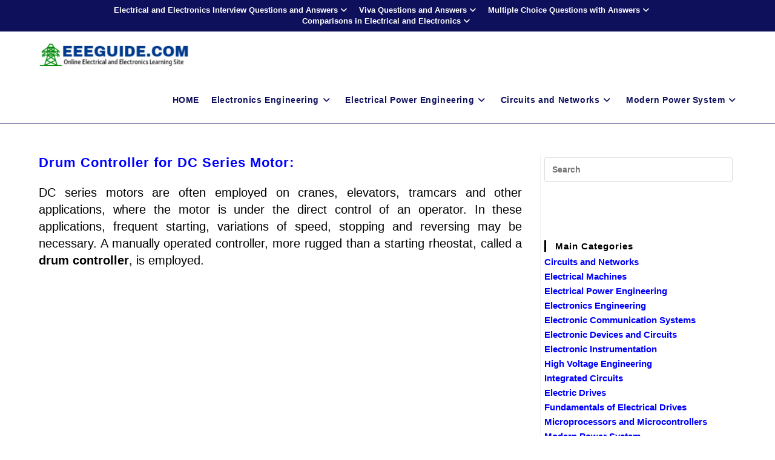

--- FILE ---
content_type: text/html; charset=utf-8
request_url: https://www.google.com/recaptcha/api2/aframe
body_size: 266
content:
<!DOCTYPE HTML><html><head><meta http-equiv="content-type" content="text/html; charset=UTF-8"></head><body><script nonce="krXmdT1YABNoPbV8wATS-w">/** Anti-fraud and anti-abuse applications only. See google.com/recaptcha */ try{var clients={'sodar':'https://pagead2.googlesyndication.com/pagead/sodar?'};window.addEventListener("message",function(a){try{if(a.source===window.parent){var b=JSON.parse(a.data);var c=clients[b['id']];if(c){var d=document.createElement('img');d.src=c+b['params']+'&rc='+(localStorage.getItem("rc::a")?sessionStorage.getItem("rc::b"):"");window.document.body.appendChild(d);sessionStorage.setItem("rc::e",parseInt(sessionStorage.getItem("rc::e")||0)+1);localStorage.setItem("rc::h",'1769149978713');}}}catch(b){}});window.parent.postMessage("_grecaptcha_ready", "*");}catch(b){}</script></body></html>

--- FILE ---
content_type: application/javascript
request_url: https://t.dtscout.com/pv/?_a=v&_h=eeeguide.com&_ss=414pgksphi&_pv=1&_ls=0&_u1=1&_u3=1&_cc=us&_pl=d&_cbid=6dxv&_cb=_dtspv.c
body_size: -281
content:
try{_dtspv.c({"b":"chrome@131"},'6dxv');}catch(e){}

--- FILE ---
content_type: text/javascript;charset=UTF-8
request_url: https://whos.amung.us/pingjs/?k=4niy8siu88&t=Drum%20Controller%20for%20DC%20Series%20Motor%20-%20EEEGUIDE.COM&c=c&x=https%3A%2F%2Fwww.eeeguide.com%2Fdrum-controller-for-dc-series-motor%2F&y=&a=0&d=3.137&v=27&r=2182
body_size: -48
content:
WAU_r_c('21','4niy8siu88',0);